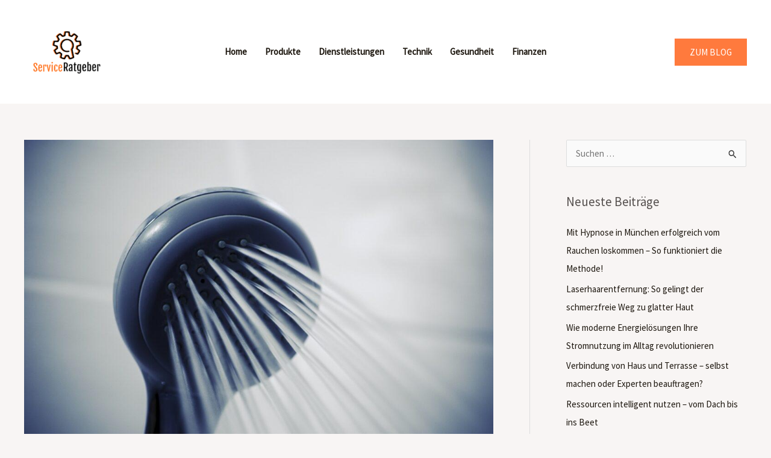

--- FILE ---
content_type: text/html; charset=UTF-8
request_url: https://service-ratgeber.com/so-wichtig-ist-koerperhygiene/
body_size: 11775
content:
<!DOCTYPE html>
<html lang="de">
<head>
<meta charset="UTF-8">
<meta name="viewport" content="width=device-width, initial-scale=1">
	<link rel="profile" href="https://gmpg.org/xfn/11"> 
	<meta name='robots' content='index, follow, max-image-preview:large, max-snippet:-1, max-video-preview:-1' />

	<!-- This site is optimized with the Yoast SEO plugin v26.6 - https://yoast.com/wordpress/plugins/seo/ -->
	<title>Swiss O Par Shampoo pflegt Haare besonders hochwertig</title>
	<meta name="description" content="Mit Swiss O Par Shampoo ist man in der Lage, die tägliche Haarpflege auf die nächste Ebene zu bringen und das Haar zu verwöhnen." />
	<link rel="canonical" href="https://service-ratgeber.com/so-wichtig-ist-koerperhygiene/" />
	<meta property="og:locale" content="de_DE" />
	<meta property="og:type" content="article" />
	<meta property="og:title" content="Swiss O Par Shampoo pflegt Haare besonders hochwertig" />
	<meta property="og:description" content="Mit Swiss O Par Shampoo ist man in der Lage, die tägliche Haarpflege auf die nächste Ebene zu bringen und das Haar zu verwöhnen." />
	<meta property="og:url" content="https://service-ratgeber.com/so-wichtig-ist-koerperhygiene/" />
	<meta property="og:site_name" content="Service Ratgeber" />
	<meta property="article:published_time" content="2023-03-02T07:46:05+00:00" />
	<meta property="article:modified_time" content="2023-03-02T07:46:21+00:00" />
	<meta property="og:image" content="https://service-ratgeber.com/wp-content/uploads/2023/03/shower-1027904_1280.jpg" />
	<meta property="og:image:width" content="1280" />
	<meta property="og:image:height" content="857" />
	<meta property="og:image:type" content="image/jpeg" />
	<meta name="author" content="Service Ratgeber" />
	<meta name="twitter:card" content="summary_large_image" />
	<meta name="twitter:label1" content="Verfasst von" />
	<meta name="twitter:data1" content="Service Ratgeber" />
	<meta name="twitter:label2" content="Geschätzte Lesezeit" />
	<meta name="twitter:data2" content="3 Minuten" />
	<script type="application/ld+json" class="yoast-schema-graph">{"@context":"https://schema.org","@graph":[{"@type":"Article","@id":"https://service-ratgeber.com/so-wichtig-ist-koerperhygiene/#article","isPartOf":{"@id":"https://service-ratgeber.com/so-wichtig-ist-koerperhygiene/"},"author":{"name":"Service Ratgeber","@id":"https://service-ratgeber.com/#/schema/person/26a62f1e1661e62ee3e9856e880c1a40"},"headline":"So wichtig ist Körperhygiene","datePublished":"2023-03-02T07:46:05+00:00","dateModified":"2023-03-02T07:46:21+00:00","mainEntityOfPage":{"@id":"https://service-ratgeber.com/so-wichtig-ist-koerperhygiene/"},"wordCount":404,"publisher":{"@id":"https://service-ratgeber.com/#organization"},"image":{"@id":"https://service-ratgeber.com/so-wichtig-ist-koerperhygiene/#primaryimage"},"thumbnailUrl":"https://service-ratgeber.com/wp-content/uploads/2023/03/shower-1027904_1280.jpg","articleSection":["Gesundheit"],"inLanguage":"de"},{"@type":"WebPage","@id":"https://service-ratgeber.com/so-wichtig-ist-koerperhygiene/","url":"https://service-ratgeber.com/so-wichtig-ist-koerperhygiene/","name":"Swiss O Par Shampoo pflegt Haare besonders hochwertig","isPartOf":{"@id":"https://service-ratgeber.com/#website"},"primaryImageOfPage":{"@id":"https://service-ratgeber.com/so-wichtig-ist-koerperhygiene/#primaryimage"},"image":{"@id":"https://service-ratgeber.com/so-wichtig-ist-koerperhygiene/#primaryimage"},"thumbnailUrl":"https://service-ratgeber.com/wp-content/uploads/2023/03/shower-1027904_1280.jpg","datePublished":"2023-03-02T07:46:05+00:00","dateModified":"2023-03-02T07:46:21+00:00","description":"Mit Swiss O Par Shampoo ist man in der Lage, die tägliche Haarpflege auf die nächste Ebene zu bringen und das Haar zu verwöhnen.","breadcrumb":{"@id":"https://service-ratgeber.com/so-wichtig-ist-koerperhygiene/#breadcrumb"},"inLanguage":"de","potentialAction":[{"@type":"ReadAction","target":["https://service-ratgeber.com/so-wichtig-ist-koerperhygiene/"]}]},{"@type":"ImageObject","inLanguage":"de","@id":"https://service-ratgeber.com/so-wichtig-ist-koerperhygiene/#primaryimage","url":"https://service-ratgeber.com/wp-content/uploads/2023/03/shower-1027904_1280.jpg","contentUrl":"https://service-ratgeber.com/wp-content/uploads/2023/03/shower-1027904_1280.jpg","width":1280,"height":857},{"@type":"BreadcrumbList","@id":"https://service-ratgeber.com/so-wichtig-ist-koerperhygiene/#breadcrumb","itemListElement":[{"@type":"ListItem","position":1,"name":"Startseite","item":"https://service-ratgeber.com/"},{"@type":"ListItem","position":2,"name":"So wichtig ist Körperhygiene"}]},{"@type":"WebSite","@id":"https://service-ratgeber.com/#website","url":"https://service-ratgeber.com/","name":"Service Ratgeber","description":"Auf unserem Portal findest Du hilfreiche Beiträge zu vielen verschiedenen interessanten Themen.","publisher":{"@id":"https://service-ratgeber.com/#organization"},"potentialAction":[{"@type":"SearchAction","target":{"@type":"EntryPoint","urlTemplate":"https://service-ratgeber.com/?s={search_term_string}"},"query-input":{"@type":"PropertyValueSpecification","valueRequired":true,"valueName":"search_term_string"}}],"inLanguage":"de"},{"@type":"Organization","@id":"https://service-ratgeber.com/#organization","name":"Service Ratgeber","url":"https://service-ratgeber.com/","logo":{"@type":"ImageObject","inLanguage":"de","@id":"https://service-ratgeber.com/#/schema/logo/image/","url":"https://service-ratgeber.com/wp-content/uploads/2022/11/Service-Ratgeber-Logo.png","contentUrl":"https://service-ratgeber.com/wp-content/uploads/2022/11/Service-Ratgeber-Logo.png","width":200,"height":200,"caption":"Service Ratgeber"},"image":{"@id":"https://service-ratgeber.com/#/schema/logo/image/"}},{"@type":"Person","@id":"https://service-ratgeber.com/#/schema/person/26a62f1e1661e62ee3e9856e880c1a40","name":"Service Ratgeber","image":{"@type":"ImageObject","inLanguage":"de","@id":"https://service-ratgeber.com/#/schema/person/image/","url":"https://secure.gravatar.com/avatar/8e1d7a0ee388e212c17306e266ac17a31961f671656739b328cc23be67aa156d?s=96&d=mm&r=g","contentUrl":"https://secure.gravatar.com/avatar/8e1d7a0ee388e212c17306e266ac17a31961f671656739b328cc23be67aa156d?s=96&d=mm&r=g","caption":"Service Ratgeber"},"sameAs":["https://service-ratgeber.com"]}]}</script>
	<!-- / Yoast SEO plugin. -->


<link rel='dns-prefetch' href='//fonts.googleapis.com' />
<link rel="alternate" type="application/rss+xml" title="Service Ratgeber &raquo; Feed" href="https://service-ratgeber.com/feed/" />
<link rel="alternate" title="oEmbed (JSON)" type="application/json+oembed" href="https://service-ratgeber.com/wp-json/oembed/1.0/embed?url=https%3A%2F%2Fservice-ratgeber.com%2Fso-wichtig-ist-koerperhygiene%2F" />
<link rel="alternate" title="oEmbed (XML)" type="text/xml+oembed" href="https://service-ratgeber.com/wp-json/oembed/1.0/embed?url=https%3A%2F%2Fservice-ratgeber.com%2Fso-wichtig-ist-koerperhygiene%2F&#038;format=xml" />
<style id='wp-img-auto-sizes-contain-inline-css'>
img:is([sizes=auto i],[sizes^="auto," i]){contain-intrinsic-size:3000px 1500px}
/*# sourceURL=wp-img-auto-sizes-contain-inline-css */
</style>
<style id='global-styles-inline-css'>
:root{--wp--preset--aspect-ratio--square: 1;--wp--preset--aspect-ratio--4-3: 4/3;--wp--preset--aspect-ratio--3-4: 3/4;--wp--preset--aspect-ratio--3-2: 3/2;--wp--preset--aspect-ratio--2-3: 2/3;--wp--preset--aspect-ratio--16-9: 16/9;--wp--preset--aspect-ratio--9-16: 9/16;--wp--preset--color--black: #000000;--wp--preset--color--cyan-bluish-gray: #abb8c3;--wp--preset--color--white: #ffffff;--wp--preset--color--pale-pink: #f78da7;--wp--preset--color--vivid-red: #cf2e2e;--wp--preset--color--luminous-vivid-orange: #ff6900;--wp--preset--color--luminous-vivid-amber: #fcb900;--wp--preset--color--light-green-cyan: #7bdcb5;--wp--preset--color--vivid-green-cyan: #00d084;--wp--preset--color--pale-cyan-blue: #8ed1fc;--wp--preset--color--vivid-cyan-blue: #0693e3;--wp--preset--color--vivid-purple: #9b51e0;--wp--preset--color--ast-global-color-0: var(--ast-global-color-0);--wp--preset--color--ast-global-color-1: var(--ast-global-color-1);--wp--preset--color--ast-global-color-2: var(--ast-global-color-2);--wp--preset--color--ast-global-color-3: var(--ast-global-color-3);--wp--preset--color--ast-global-color-4: var(--ast-global-color-4);--wp--preset--color--ast-global-color-5: var(--ast-global-color-5);--wp--preset--color--ast-global-color-6: var(--ast-global-color-6);--wp--preset--color--ast-global-color-7: var(--ast-global-color-7);--wp--preset--color--ast-global-color-8: var(--ast-global-color-8);--wp--preset--gradient--vivid-cyan-blue-to-vivid-purple: linear-gradient(135deg,rgb(6,147,227) 0%,rgb(155,81,224) 100%);--wp--preset--gradient--light-green-cyan-to-vivid-green-cyan: linear-gradient(135deg,rgb(122,220,180) 0%,rgb(0,208,130) 100%);--wp--preset--gradient--luminous-vivid-amber-to-luminous-vivid-orange: linear-gradient(135deg,rgb(252,185,0) 0%,rgb(255,105,0) 100%);--wp--preset--gradient--luminous-vivid-orange-to-vivid-red: linear-gradient(135deg,rgb(255,105,0) 0%,rgb(207,46,46) 100%);--wp--preset--gradient--very-light-gray-to-cyan-bluish-gray: linear-gradient(135deg,rgb(238,238,238) 0%,rgb(169,184,195) 100%);--wp--preset--gradient--cool-to-warm-spectrum: linear-gradient(135deg,rgb(74,234,220) 0%,rgb(151,120,209) 20%,rgb(207,42,186) 40%,rgb(238,44,130) 60%,rgb(251,105,98) 80%,rgb(254,248,76) 100%);--wp--preset--gradient--blush-light-purple: linear-gradient(135deg,rgb(255,206,236) 0%,rgb(152,150,240) 100%);--wp--preset--gradient--blush-bordeaux: linear-gradient(135deg,rgb(254,205,165) 0%,rgb(254,45,45) 50%,rgb(107,0,62) 100%);--wp--preset--gradient--luminous-dusk: linear-gradient(135deg,rgb(255,203,112) 0%,rgb(199,81,192) 50%,rgb(65,88,208) 100%);--wp--preset--gradient--pale-ocean: linear-gradient(135deg,rgb(255,245,203) 0%,rgb(182,227,212) 50%,rgb(51,167,181) 100%);--wp--preset--gradient--electric-grass: linear-gradient(135deg,rgb(202,248,128) 0%,rgb(113,206,126) 100%);--wp--preset--gradient--midnight: linear-gradient(135deg,rgb(2,3,129) 0%,rgb(40,116,252) 100%);--wp--preset--font-size--small: 13px;--wp--preset--font-size--medium: 20px;--wp--preset--font-size--large: 36px;--wp--preset--font-size--x-large: 42px;--wp--preset--spacing--20: 0.44rem;--wp--preset--spacing--30: 0.67rem;--wp--preset--spacing--40: 1rem;--wp--preset--spacing--50: 1.5rem;--wp--preset--spacing--60: 2.25rem;--wp--preset--spacing--70: 3.38rem;--wp--preset--spacing--80: 5.06rem;--wp--preset--shadow--natural: 6px 6px 9px rgba(0, 0, 0, 0.2);--wp--preset--shadow--deep: 12px 12px 50px rgba(0, 0, 0, 0.4);--wp--preset--shadow--sharp: 6px 6px 0px rgba(0, 0, 0, 0.2);--wp--preset--shadow--outlined: 6px 6px 0px -3px rgb(255, 255, 255), 6px 6px rgb(0, 0, 0);--wp--preset--shadow--crisp: 6px 6px 0px rgb(0, 0, 0);}:root { --wp--style--global--content-size: var(--wp--custom--ast-content-width-size);--wp--style--global--wide-size: var(--wp--custom--ast-wide-width-size); }:where(body) { margin: 0; }.wp-site-blocks > .alignleft { float: left; margin-right: 2em; }.wp-site-blocks > .alignright { float: right; margin-left: 2em; }.wp-site-blocks > .aligncenter { justify-content: center; margin-left: auto; margin-right: auto; }:where(.wp-site-blocks) > * { margin-block-start: 24px; margin-block-end: 0; }:where(.wp-site-blocks) > :first-child { margin-block-start: 0; }:where(.wp-site-blocks) > :last-child { margin-block-end: 0; }:root { --wp--style--block-gap: 24px; }:root :where(.is-layout-flow) > :first-child{margin-block-start: 0;}:root :where(.is-layout-flow) > :last-child{margin-block-end: 0;}:root :where(.is-layout-flow) > *{margin-block-start: 24px;margin-block-end: 0;}:root :where(.is-layout-constrained) > :first-child{margin-block-start: 0;}:root :where(.is-layout-constrained) > :last-child{margin-block-end: 0;}:root :where(.is-layout-constrained) > *{margin-block-start: 24px;margin-block-end: 0;}:root :where(.is-layout-flex){gap: 24px;}:root :where(.is-layout-grid){gap: 24px;}.is-layout-flow > .alignleft{float: left;margin-inline-start: 0;margin-inline-end: 2em;}.is-layout-flow > .alignright{float: right;margin-inline-start: 2em;margin-inline-end: 0;}.is-layout-flow > .aligncenter{margin-left: auto !important;margin-right: auto !important;}.is-layout-constrained > .alignleft{float: left;margin-inline-start: 0;margin-inline-end: 2em;}.is-layout-constrained > .alignright{float: right;margin-inline-start: 2em;margin-inline-end: 0;}.is-layout-constrained > .aligncenter{margin-left: auto !important;margin-right: auto !important;}.is-layout-constrained > :where(:not(.alignleft):not(.alignright):not(.alignfull)){max-width: var(--wp--style--global--content-size);margin-left: auto !important;margin-right: auto !important;}.is-layout-constrained > .alignwide{max-width: var(--wp--style--global--wide-size);}body .is-layout-flex{display: flex;}.is-layout-flex{flex-wrap: wrap;align-items: center;}.is-layout-flex > :is(*, div){margin: 0;}body .is-layout-grid{display: grid;}.is-layout-grid > :is(*, div){margin: 0;}body{padding-top: 0px;padding-right: 0px;padding-bottom: 0px;padding-left: 0px;}a:where(:not(.wp-element-button)){text-decoration: none;}:root :where(.wp-element-button, .wp-block-button__link){background-color: #32373c;border-width: 0;color: #fff;font-family: inherit;font-size: inherit;font-style: inherit;font-weight: inherit;letter-spacing: inherit;line-height: inherit;padding-top: calc(0.667em + 2px);padding-right: calc(1.333em + 2px);padding-bottom: calc(0.667em + 2px);padding-left: calc(1.333em + 2px);text-decoration: none;text-transform: inherit;}.has-black-color{color: var(--wp--preset--color--black) !important;}.has-cyan-bluish-gray-color{color: var(--wp--preset--color--cyan-bluish-gray) !important;}.has-white-color{color: var(--wp--preset--color--white) !important;}.has-pale-pink-color{color: var(--wp--preset--color--pale-pink) !important;}.has-vivid-red-color{color: var(--wp--preset--color--vivid-red) !important;}.has-luminous-vivid-orange-color{color: var(--wp--preset--color--luminous-vivid-orange) !important;}.has-luminous-vivid-amber-color{color: var(--wp--preset--color--luminous-vivid-amber) !important;}.has-light-green-cyan-color{color: var(--wp--preset--color--light-green-cyan) !important;}.has-vivid-green-cyan-color{color: var(--wp--preset--color--vivid-green-cyan) !important;}.has-pale-cyan-blue-color{color: var(--wp--preset--color--pale-cyan-blue) !important;}.has-vivid-cyan-blue-color{color: var(--wp--preset--color--vivid-cyan-blue) !important;}.has-vivid-purple-color{color: var(--wp--preset--color--vivid-purple) !important;}.has-ast-global-color-0-color{color: var(--wp--preset--color--ast-global-color-0) !important;}.has-ast-global-color-1-color{color: var(--wp--preset--color--ast-global-color-1) !important;}.has-ast-global-color-2-color{color: var(--wp--preset--color--ast-global-color-2) !important;}.has-ast-global-color-3-color{color: var(--wp--preset--color--ast-global-color-3) !important;}.has-ast-global-color-4-color{color: var(--wp--preset--color--ast-global-color-4) !important;}.has-ast-global-color-5-color{color: var(--wp--preset--color--ast-global-color-5) !important;}.has-ast-global-color-6-color{color: var(--wp--preset--color--ast-global-color-6) !important;}.has-ast-global-color-7-color{color: var(--wp--preset--color--ast-global-color-7) !important;}.has-ast-global-color-8-color{color: var(--wp--preset--color--ast-global-color-8) !important;}.has-black-background-color{background-color: var(--wp--preset--color--black) !important;}.has-cyan-bluish-gray-background-color{background-color: var(--wp--preset--color--cyan-bluish-gray) !important;}.has-white-background-color{background-color: var(--wp--preset--color--white) !important;}.has-pale-pink-background-color{background-color: var(--wp--preset--color--pale-pink) !important;}.has-vivid-red-background-color{background-color: var(--wp--preset--color--vivid-red) !important;}.has-luminous-vivid-orange-background-color{background-color: var(--wp--preset--color--luminous-vivid-orange) !important;}.has-luminous-vivid-amber-background-color{background-color: var(--wp--preset--color--luminous-vivid-amber) !important;}.has-light-green-cyan-background-color{background-color: var(--wp--preset--color--light-green-cyan) !important;}.has-vivid-green-cyan-background-color{background-color: var(--wp--preset--color--vivid-green-cyan) !important;}.has-pale-cyan-blue-background-color{background-color: var(--wp--preset--color--pale-cyan-blue) !important;}.has-vivid-cyan-blue-background-color{background-color: var(--wp--preset--color--vivid-cyan-blue) !important;}.has-vivid-purple-background-color{background-color: var(--wp--preset--color--vivid-purple) !important;}.has-ast-global-color-0-background-color{background-color: var(--wp--preset--color--ast-global-color-0) !important;}.has-ast-global-color-1-background-color{background-color: var(--wp--preset--color--ast-global-color-1) !important;}.has-ast-global-color-2-background-color{background-color: var(--wp--preset--color--ast-global-color-2) !important;}.has-ast-global-color-3-background-color{background-color: var(--wp--preset--color--ast-global-color-3) !important;}.has-ast-global-color-4-background-color{background-color: var(--wp--preset--color--ast-global-color-4) !important;}.has-ast-global-color-5-background-color{background-color: var(--wp--preset--color--ast-global-color-5) !important;}.has-ast-global-color-6-background-color{background-color: var(--wp--preset--color--ast-global-color-6) !important;}.has-ast-global-color-7-background-color{background-color: var(--wp--preset--color--ast-global-color-7) !important;}.has-ast-global-color-8-background-color{background-color: var(--wp--preset--color--ast-global-color-8) !important;}.has-black-border-color{border-color: var(--wp--preset--color--black) !important;}.has-cyan-bluish-gray-border-color{border-color: var(--wp--preset--color--cyan-bluish-gray) !important;}.has-white-border-color{border-color: var(--wp--preset--color--white) !important;}.has-pale-pink-border-color{border-color: var(--wp--preset--color--pale-pink) !important;}.has-vivid-red-border-color{border-color: var(--wp--preset--color--vivid-red) !important;}.has-luminous-vivid-orange-border-color{border-color: var(--wp--preset--color--luminous-vivid-orange) !important;}.has-luminous-vivid-amber-border-color{border-color: var(--wp--preset--color--luminous-vivid-amber) !important;}.has-light-green-cyan-border-color{border-color: var(--wp--preset--color--light-green-cyan) !important;}.has-vivid-green-cyan-border-color{border-color: var(--wp--preset--color--vivid-green-cyan) !important;}.has-pale-cyan-blue-border-color{border-color: var(--wp--preset--color--pale-cyan-blue) !important;}.has-vivid-cyan-blue-border-color{border-color: var(--wp--preset--color--vivid-cyan-blue) !important;}.has-vivid-purple-border-color{border-color: var(--wp--preset--color--vivid-purple) !important;}.has-ast-global-color-0-border-color{border-color: var(--wp--preset--color--ast-global-color-0) !important;}.has-ast-global-color-1-border-color{border-color: var(--wp--preset--color--ast-global-color-1) !important;}.has-ast-global-color-2-border-color{border-color: var(--wp--preset--color--ast-global-color-2) !important;}.has-ast-global-color-3-border-color{border-color: var(--wp--preset--color--ast-global-color-3) !important;}.has-ast-global-color-4-border-color{border-color: var(--wp--preset--color--ast-global-color-4) !important;}.has-ast-global-color-5-border-color{border-color: var(--wp--preset--color--ast-global-color-5) !important;}.has-ast-global-color-6-border-color{border-color: var(--wp--preset--color--ast-global-color-6) !important;}.has-ast-global-color-7-border-color{border-color: var(--wp--preset--color--ast-global-color-7) !important;}.has-ast-global-color-8-border-color{border-color: var(--wp--preset--color--ast-global-color-8) !important;}.has-vivid-cyan-blue-to-vivid-purple-gradient-background{background: var(--wp--preset--gradient--vivid-cyan-blue-to-vivid-purple) !important;}.has-light-green-cyan-to-vivid-green-cyan-gradient-background{background: var(--wp--preset--gradient--light-green-cyan-to-vivid-green-cyan) !important;}.has-luminous-vivid-amber-to-luminous-vivid-orange-gradient-background{background: var(--wp--preset--gradient--luminous-vivid-amber-to-luminous-vivid-orange) !important;}.has-luminous-vivid-orange-to-vivid-red-gradient-background{background: var(--wp--preset--gradient--luminous-vivid-orange-to-vivid-red) !important;}.has-very-light-gray-to-cyan-bluish-gray-gradient-background{background: var(--wp--preset--gradient--very-light-gray-to-cyan-bluish-gray) !important;}.has-cool-to-warm-spectrum-gradient-background{background: var(--wp--preset--gradient--cool-to-warm-spectrum) !important;}.has-blush-light-purple-gradient-background{background: var(--wp--preset--gradient--blush-light-purple) !important;}.has-blush-bordeaux-gradient-background{background: var(--wp--preset--gradient--blush-bordeaux) !important;}.has-luminous-dusk-gradient-background{background: var(--wp--preset--gradient--luminous-dusk) !important;}.has-pale-ocean-gradient-background{background: var(--wp--preset--gradient--pale-ocean) !important;}.has-electric-grass-gradient-background{background: var(--wp--preset--gradient--electric-grass) !important;}.has-midnight-gradient-background{background: var(--wp--preset--gradient--midnight) !important;}.has-small-font-size{font-size: var(--wp--preset--font-size--small) !important;}.has-medium-font-size{font-size: var(--wp--preset--font-size--medium) !important;}.has-large-font-size{font-size: var(--wp--preset--font-size--large) !important;}.has-x-large-font-size{font-size: var(--wp--preset--font-size--x-large) !important;}
:root :where(.wp-block-pullquote){font-size: 1.5em;line-height: 1.6;}
/*# sourceURL=global-styles-inline-css */
</style>
<link rel='stylesheet' id='wpo_min-header-0-css' href='https://service-ratgeber.com/wp-content/cache/wpo-minify/1767624803/assets/wpo-minify-header-1c713055.min.css' media='all' />
<script src="https://service-ratgeber.com/wp-content/cache/wpo-minify/1767624803/assets/wpo-minify-header-8de20908.min.js" id="wpo_min-header-0-js"></script>
<link rel="https://api.w.org/" href="https://service-ratgeber.com/wp-json/" /><link rel="alternate" title="JSON" type="application/json" href="https://service-ratgeber.com/wp-json/wp/v2/posts/1068" /><link rel="EditURI" type="application/rsd+xml" title="RSD" href="https://service-ratgeber.com/xmlrpc.php?rsd" />
<meta name="generator" content="WordPress 6.9" />
<link rel='shortlink' href='https://service-ratgeber.com/?p=1068' />
<meta name="generator" content="Elementor 3.34.0; features: additional_custom_breakpoints; settings: css_print_method-external, google_font-enabled, font_display-auto">
			<style>
				.e-con.e-parent:nth-of-type(n+4):not(.e-lazyloaded):not(.e-no-lazyload),
				.e-con.e-parent:nth-of-type(n+4):not(.e-lazyloaded):not(.e-no-lazyload) * {
					background-image: none !important;
				}
				@media screen and (max-height: 1024px) {
					.e-con.e-parent:nth-of-type(n+3):not(.e-lazyloaded):not(.e-no-lazyload),
					.e-con.e-parent:nth-of-type(n+3):not(.e-lazyloaded):not(.e-no-lazyload) * {
						background-image: none !important;
					}
				}
				@media screen and (max-height: 640px) {
					.e-con.e-parent:nth-of-type(n+2):not(.e-lazyloaded):not(.e-no-lazyload),
					.e-con.e-parent:nth-of-type(n+2):not(.e-lazyloaded):not(.e-no-lazyload) * {
						background-image: none !important;
					}
				}
			</style>
			<link rel="icon" href="https://service-ratgeber.com/wp-content/uploads/2022/11/cropped-Service-Ratgeber-Logo-32x32.png" sizes="32x32" />
<link rel="icon" href="https://service-ratgeber.com/wp-content/uploads/2022/11/cropped-Service-Ratgeber-Logo-192x192.png" sizes="192x192" />
<link rel="apple-touch-icon" href="https://service-ratgeber.com/wp-content/uploads/2022/11/cropped-Service-Ratgeber-Logo-180x180.png" />
<meta name="msapplication-TileImage" content="https://service-ratgeber.com/wp-content/uploads/2022/11/cropped-Service-Ratgeber-Logo-270x270.png" />
</head>

<body itemtype='https://schema.org/Blog' itemscope='itemscope' class="wp-singular post-template-default single single-post postid-1068 single-format-standard wp-custom-logo wp-embed-responsive wp-theme-astra ast-desktop ast-plain-container ast-right-sidebar astra-4.11.18 ast-blog-single-style-1 ast-single-post ast-inherit-site-logo-transparent ast-hfb-header ast-normal-title-enabled elementor-default elementor-kit-292">

<a
	class="skip-link screen-reader-text"
	href="#content">
		Zum Inhalt springen</a>

<div
class="hfeed site" id="page">
			<header
		class="site-header header-main-layout-1 ast-primary-menu-enabled ast-hide-custom-menu-mobile ast-builder-menu-toggle-icon ast-mobile-header-inline" id="masthead" itemtype="https://schema.org/WPHeader" itemscope="itemscope" itemid="#masthead"		>
			<div id="ast-desktop-header" data-toggle-type="dropdown">
		<div class="ast-main-header-wrap main-header-bar-wrap ">
		<div class="ast-primary-header-bar ast-primary-header main-header-bar site-header-focus-item" data-section="section-primary-header-builder">
						<div class="site-primary-header-wrap ast-builder-grid-row-container site-header-focus-item ast-container" data-section="section-primary-header-builder">
				<div class="ast-builder-grid-row ast-builder-grid-row-has-sides ast-grid-center-col-layout">
											<div class="site-header-primary-section-left site-header-section ast-flex site-header-section-left">
									<div class="ast-builder-layout-element ast-flex site-header-focus-item" data-section="title_tagline">
							<div
				class="site-branding ast-site-identity" itemtype="https://schema.org/Organization" itemscope="itemscope"				>
					<span class="site-logo-img"><a href="https://service-ratgeber.com/" class="custom-logo-link" rel="home"><img width="142" height="142" src="https://service-ratgeber.com/wp-content/uploads/2022/11/Service-Ratgeber-Logo-142x142.png" class="custom-logo" alt="Service Ratgeber Logo" decoding="async" srcset="https://service-ratgeber.com/wp-content/uploads/2022/11/Service-Ratgeber-Logo-142x142.png 142w, https://service-ratgeber.com/wp-content/uploads/2022/11/Service-Ratgeber-Logo-150x150.png 150w, https://service-ratgeber.com/wp-content/uploads/2022/11/Service-Ratgeber-Logo-120x120.png 120w, https://service-ratgeber.com/wp-content/uploads/2022/11/Service-Ratgeber-Logo.png 200w" sizes="(max-width: 142px) 100vw, 142px" /></a></span>				</div>
			<!-- .site-branding -->
					</div>
												<div class="site-header-primary-section-left-center site-header-section ast-flex ast-grid-left-center-section">
																			</div>
															</div>
																		<div class="site-header-primary-section-center site-header-section ast-flex ast-grid-section-center">
										<div class="ast-builder-menu-1 ast-builder-menu ast-flex ast-builder-menu-1-focus-item ast-builder-layout-element site-header-focus-item" data-section="section-hb-menu-1">
			<div class="ast-main-header-bar-alignment"><div class="main-header-bar-navigation"><nav class="site-navigation ast-flex-grow-1 navigation-accessibility site-header-focus-item" id="primary-site-navigation-desktop" aria-label="Primäre Website-Navigation" itemtype="https://schema.org/SiteNavigationElement" itemscope="itemscope"><div class="main-navigation ast-inline-flex"><ul id="ast-hf-menu-1" class="main-header-menu ast-menu-shadow ast-nav-menu ast-flex  submenu-with-border stack-on-mobile"><li id="menu-item-904" class="menu-item menu-item-type-post_type menu-item-object-page menu-item-home menu-item-904"><a href="https://service-ratgeber.com/" class="menu-link">Home</a></li>
<li id="menu-item-909" class="menu-item menu-item-type-taxonomy menu-item-object-category menu-item-909"><a href="https://service-ratgeber.com/kategorie/produkte/" class="menu-link">Produkte</a></li>
<li id="menu-item-906" class="menu-item menu-item-type-taxonomy menu-item-object-category menu-item-906"><a href="https://service-ratgeber.com/kategorie/dienstleistungen/" class="menu-link">Dienstleistungen</a></li>
<li id="menu-item-910" class="menu-item menu-item-type-taxonomy menu-item-object-category menu-item-910"><a href="https://service-ratgeber.com/kategorie/technik/" class="menu-link">Technik</a></li>
<li id="menu-item-908" class="menu-item menu-item-type-taxonomy menu-item-object-category current-post-ancestor current-menu-parent current-post-parent menu-item-908"><a href="https://service-ratgeber.com/kategorie/gesundheit/" class="menu-link">Gesundheit</a></li>
<li id="menu-item-907" class="menu-item menu-item-type-taxonomy menu-item-object-category menu-item-907"><a href="https://service-ratgeber.com/kategorie/finanzen/" class="menu-link">Finanzen</a></li>
</ul></div></nav></div></div>		</div>
									</div>
																			<div class="site-header-primary-section-right site-header-section ast-flex ast-grid-right-section">
																	<div class="site-header-primary-section-right-center site-header-section ast-flex ast-grid-right-center-section">
																			</div>
											<div class="ast-builder-layout-element ast-flex site-header-focus-item ast-header-button-1" data-section="section-hb-button-1">
			<div class="ast-builder-button-wrap ast-builder-button-size-"><a class="ast-custom-button-link" href="https://service-ratgeber.com/kategorie/blog/" target="_self"  role="button" aria-label="Zum Blog" >
				<div class="ast-custom-button">Zum Blog</div>
			</a><a class="menu-link" href="https://service-ratgeber.com/kategorie/blog/" target="_self" >Zum Blog</a></div>		</div>
									</div>
												</div>
					</div>
								</div>
			</div>
	</div> <!-- Main Header Bar Wrap -->
<div id="ast-mobile-header" class="ast-mobile-header-wrap " data-type="dropdown">
		<div class="ast-main-header-wrap main-header-bar-wrap" >
		<div class="ast-primary-header-bar ast-primary-header main-header-bar site-primary-header-wrap site-header-focus-item ast-builder-grid-row-layout-default ast-builder-grid-row-tablet-layout-default ast-builder-grid-row-mobile-layout-default" data-section="section-primary-header-builder">
									<div class="ast-builder-grid-row ast-builder-grid-row-has-sides ast-builder-grid-row-no-center">
													<div class="site-header-primary-section-left site-header-section ast-flex site-header-section-left">
										<div class="ast-builder-layout-element ast-flex site-header-focus-item" data-section="title_tagline">
							<div
				class="site-branding ast-site-identity" itemtype="https://schema.org/Organization" itemscope="itemscope"				>
					<span class="site-logo-img"><a href="https://service-ratgeber.com/" class="custom-logo-link" rel="home"><img width="142" height="142" src="https://service-ratgeber.com/wp-content/uploads/2022/11/Service-Ratgeber-Logo-142x142.png" class="custom-logo" alt="Service Ratgeber Logo" decoding="async" srcset="https://service-ratgeber.com/wp-content/uploads/2022/11/Service-Ratgeber-Logo-142x142.png 142w, https://service-ratgeber.com/wp-content/uploads/2022/11/Service-Ratgeber-Logo-150x150.png 150w, https://service-ratgeber.com/wp-content/uploads/2022/11/Service-Ratgeber-Logo-120x120.png 120w, https://service-ratgeber.com/wp-content/uploads/2022/11/Service-Ratgeber-Logo.png 200w" sizes="(max-width: 142px) 100vw, 142px" /></a></span>				</div>
			<!-- .site-branding -->
					</div>
									</div>
																									<div class="site-header-primary-section-right site-header-section ast-flex ast-grid-right-section">
										<div class="ast-builder-layout-element ast-flex site-header-focus-item" data-section="section-header-mobile-trigger">
						<div class="ast-button-wrap">
				<button type="button" class="menu-toggle main-header-menu-toggle ast-mobile-menu-trigger-minimal"   aria-expanded="false" aria-label="Main menu toggle">
					<span class="mobile-menu-toggle-icon">
						<span aria-hidden="true" class="ahfb-svg-iconset ast-inline-flex svg-baseline"><svg class='ast-mobile-svg ast-menu2-svg' fill='currentColor' version='1.1' xmlns='http://www.w3.org/2000/svg' width='24' height='28' viewBox='0 0 24 28'><path d='M24 21v2c0 0.547-0.453 1-1 1h-22c-0.547 0-1-0.453-1-1v-2c0-0.547 0.453-1 1-1h22c0.547 0 1 0.453 1 1zM24 13v2c0 0.547-0.453 1-1 1h-22c-0.547 0-1-0.453-1-1v-2c0-0.547 0.453-1 1-1h22c0.547 0 1 0.453 1 1zM24 5v2c0 0.547-0.453 1-1 1h-22c-0.547 0-1-0.453-1-1v-2c0-0.547 0.453-1 1-1h22c0.547 0 1 0.453 1 1z'></path></svg></span><span aria-hidden="true" class="ahfb-svg-iconset ast-inline-flex svg-baseline"><svg class='ast-mobile-svg ast-close-svg' fill='currentColor' version='1.1' xmlns='http://www.w3.org/2000/svg' width='24' height='24' viewBox='0 0 24 24'><path d='M5.293 6.707l5.293 5.293-5.293 5.293c-0.391 0.391-0.391 1.024 0 1.414s1.024 0.391 1.414 0l5.293-5.293 5.293 5.293c0.391 0.391 1.024 0.391 1.414 0s0.391-1.024 0-1.414l-5.293-5.293 5.293-5.293c0.391-0.391 0.391-1.024 0-1.414s-1.024-0.391-1.414 0l-5.293 5.293-5.293-5.293c-0.391-0.391-1.024-0.391-1.414 0s-0.391 1.024 0 1.414z'></path></svg></span>					</span>
									</button>
			</div>
					</div>
									</div>
											</div>
						</div>
	</div>
				<div class="ast-mobile-header-content content-align-flex-start ">
						<div class="ast-builder-menu-mobile ast-builder-menu ast-builder-menu-mobile-focus-item ast-builder-layout-element site-header-focus-item" data-section="section-header-mobile-menu">
			<div class="ast-main-header-bar-alignment"><div class="main-header-bar-navigation"><nav class="site-navigation ast-flex-grow-1 navigation-accessibility site-header-focus-item" id="ast-mobile-site-navigation" aria-label="Website-Navigation: Main menu" itemtype="https://schema.org/SiteNavigationElement" itemscope="itemscope"><div class="main-navigation"><ul id="ast-hf-mobile-menu" class="main-header-menu ast-nav-menu ast-flex  submenu-with-border astra-menu-animation-fade  stack-on-mobile"><li class="menu-item menu-item-type-post_type menu-item-object-page menu-item-home menu-item-904"><a href="https://service-ratgeber.com/" class="menu-link">Home</a></li>
<li class="menu-item menu-item-type-taxonomy menu-item-object-category menu-item-909"><a href="https://service-ratgeber.com/kategorie/produkte/" class="menu-link">Produkte</a></li>
<li class="menu-item menu-item-type-taxonomy menu-item-object-category menu-item-906"><a href="https://service-ratgeber.com/kategorie/dienstleistungen/" class="menu-link">Dienstleistungen</a></li>
<li class="menu-item menu-item-type-taxonomy menu-item-object-category menu-item-910"><a href="https://service-ratgeber.com/kategorie/technik/" class="menu-link">Technik</a></li>
<li class="menu-item menu-item-type-taxonomy menu-item-object-category current-post-ancestor current-menu-parent current-post-parent menu-item-908"><a href="https://service-ratgeber.com/kategorie/gesundheit/" class="menu-link">Gesundheit</a></li>
<li class="menu-item menu-item-type-taxonomy menu-item-object-category menu-item-907"><a href="https://service-ratgeber.com/kategorie/finanzen/" class="menu-link">Finanzen</a></li>
</ul></div></nav></div></div>		</div>
					</div>
			</div>
		</header><!-- #masthead -->
			<div id="content" class="site-content">
		<div class="ast-container">
		

	<div id="primary" class="content-area primary">

		
					<main id="main" class="site-main">
				

<article
class="post-1068 post type-post status-publish format-standard has-post-thumbnail hentry category-gesundheit ast-article-single" id="post-1068" itemtype="https://schema.org/CreativeWork" itemscope="itemscope">

	
	
<div class="ast-post-format- single-layout-1">

	
	
		<header class="entry-header ">

			
			<div class="post-thumb-img-content post-thumb"><img fetchpriority="high" width="1024" height="686" src="https://service-ratgeber.com/wp-content/uploads/2023/03/shower-1027904_1280-1024x686.jpg" class="attachment-large size-large wp-post-image" alt="" itemprop="image" decoding="async" srcset="https://service-ratgeber.com/wp-content/uploads/2023/03/shower-1027904_1280-1024x686.jpg 1024w, https://service-ratgeber.com/wp-content/uploads/2023/03/shower-1027904_1280-300x201.jpg 300w, https://service-ratgeber.com/wp-content/uploads/2023/03/shower-1027904_1280-768x514.jpg 768w, https://service-ratgeber.com/wp-content/uploads/2023/03/shower-1027904_1280.jpg 1280w" sizes="(max-width: 1024px) 100vw, 1024px" /></div><h1 class="entry-title" itemprop="headline">So wichtig ist Körperhygiene</h1><div class="entry-meta"> / <span class="ast-terms-link"><a href="https://service-ratgeber.com/kategorie/gesundheit/" class="">Gesundheit</a></span> / Von <span class="posted-by vcard author" itemtype="https://schema.org/Person" itemscope="itemscope" itemprop="author">			<a title="Alle Beiträge von Service Ratgeber ansehen"
				href="https://service-ratgeber.com/author/serrat/" rel="author"
				class="url fn n" itemprop="url"				>
				<span
				class="author-name" itemprop="name"				>
				Service Ratgeber			</span>
			</a>
		</span>

		</div>
			
		</header><!-- .entry-header -->

	
	
	<div class="entry-content clear"
	itemprop="text"	>

		
		<p><strong>Der menschliche Körper ist ein Wunderwerk der Evolution. Verschiedene Aspekte wie der aufrechte Gang, die Entwicklung eines Daumens oder die Anpassung anderer körperlicher Faktoren an die jeweilige Region der Welt waren wichtige Schritte, um die Erfolgsgeschichte des Menschen voranzubringen. Heute muss unser Körper viele Dinge mitmachen, für die er eigentlich nicht geeignet ist. Lange Sitzphasen sind für unseren Körperaufbau eigentlich pures Gift und auch das Heben von schweren Gegenständen entspricht nicht unbedingt unserer Natur. Daher ist es angebracht, dem Körper ab und zu eine Erholung zu gönnen und auf gute Hygienemaßnahmen zu setzen.</strong></p>
<h2>Während der Corona Pandemie wurde Händewaschen wieder wichtiger</h2>
<p>Als die Corona Pandemie vor einigen Jahren begann, war das Thema Alltagshygiene plötzlich enorm wichtig und viele Menschen mussten sich umstellen, denn das Händewaschen war in der Tat nicht mehr im Dasein so mancher Personen verankert. Doch nun wurde es quasi zur Pflicht, wenn man sich und andere schützen wollte. Dadurch musste eine Gesellschaft das Händewaschen vom Grundgedanken her neu erlernen und das war ungewohnt. Auch das Wegdrehen beim Husten oder ein Abstand zu den Mitmenschen waren neue Verhaltensformen, die dem Gewohnheitstier Mensch erst einmal fremd waren. Bei all den negativen und schrecklichen Faktoren, welche die Pandemie mit sich brachte, sorgte sie aber auch dafür, dass bei zahlreichen Leuten das Bewusstsein für Hygienemaßnahmen neu geweckt wurde.</p>
<h2>Eine gesunde Haarpflege anstreben</h2>
<p>Bei der Körperhygiene ist der Aspekt Haarpflege ein sehr wichtiger Punkt. Mit einem qualitativen <a href="https://www.selective-shop.de/de/swiss-o-par/haarpflege/" target="_blank" rel="noopener">Swiss O Par Shampoo</a> ist man in der Lage, das Haar in einen Top-Zustand zu bringen und es mit den notwendigen Grundbausteinen zu versorgen, sodass es eine gleichbleibende Hochwertigkeit erfährt und einfach spitze aussieht.</p>
<h2>Den Körper von Zeit zu Zeit etwas verwöhnen</h2>
<p>Ein Besuch beim Friseur, eine gelegentliche Massage oder doch eine Maniküre? Es gibt tatsächlich viele Maßnahmen, welche man sich ab und an gönnen kann, um den Körper zu verwöhnen. Er leistet so viel für uns und wir geben ihm vergleichsweise zu wenig zurück. Eine gute Revanche besteht zudem darin, regelmäßig Sport zu treiben, Zeit an der frischen Luft zu verbringen oder die Ernährung gesund bzw. ausgewogen zu gestalten. All diese Aspekte können einen Segen für den Körper darstellen und mit einer guten Körperhygiene kombiniert werden.</p>
<div class='yarpp yarpp-related yarpp-related-website yarpp-template-thumbnails'>
<!-- YARPP Thumbnails -->
<h3>Ähnliche Beiträge:</h3>
<div class="yarpp-thumbnails-horizontal">
<a class='yarpp-thumbnail' rel='norewrite' href='https://service-ratgeber.com/naturprodukte-fuer-den-koerper/' title='Naturprodukte für den Körper'>
<img width="150" height="150" src="https://service-ratgeber.com/wp-content/uploads/2022/11/AdobeStock_2459495713-150x150.jpeg" class="attachment-thumbnail size-thumbnail wp-post-image" alt="Zeolith" data-pin-nopin="true" srcset="https://service-ratgeber.com/wp-content/uploads/2022/11/AdobeStock_2459495713-150x150.jpeg 150w, https://service-ratgeber.com/wp-content/uploads/2022/11/AdobeStock_2459495713-120x120.jpeg 120w" sizes="(max-width: 150px) 100vw, 150px" /><span class="yarpp-thumbnail-title">Naturprodukte für den Körper</span></a>
</div>
</div>

		
		
			</div><!-- .entry-content .clear -->
</div>

	
</article><!-- #post-## -->

<nav class="navigation post-navigation" aria-label="Beiträge">
				<div class="nav-links"><div class="nav-previous"><a title="Differenzdrucktransmitter - Wo sie eingesetzt werden und warum sie hilfreich sind" href="https://service-ratgeber.com/differenzdrucktransmitter-wo-sie-eingesetzt-werden-und-warum-sie-hilfreich-sind/" rel="prev"><span class="ast-left-arrow" aria-hidden="true">&larr;</span> Vorheriger Beitrag</a></div><div class="nav-next"><a title="SideBoard Deko Tipps und Tricks für mehr Stauraum" href="https://service-ratgeber.com/sideboard-deko-tipps-und-tricks-fuer-mehr-stauraum/" rel="next">Nächster Beitrag <span class="ast-right-arrow" aria-hidden="true">&rarr;</span></a></div></div>
		</nav>			</main><!-- #main -->
			
		
	</div><!-- #primary -->


	<div class="widget-area secondary" id="secondary" itemtype="https://schema.org/WPSideBar" itemscope="itemscope">
	<div class="sidebar-main" >
		
		<aside id="search-1" class="widget widget_search"><form role="search" method="get" class="search-form" action="https://service-ratgeber.com/">
	<label for="search-field">
		<span class="screen-reader-text">Suchen nach:</span>
		<input type="search" id="search-field-sticky" class="search-field"   placeholder="Suchen …" value="" name="s" tabindex="-1">
					<button class="search-submit ast-search-submit" aria-label="Suche übermitteln">
				<span hidden>Suchen</span>
				<i><span class="ast-icon icon-search"><svg xmlns="http://www.w3.org/2000/svg" xmlns:xlink="http://www.w3.org/1999/xlink" version="1.1" x="0px" y="0px" viewBox="-893 477 142 142" enable-background="new -888 480 142 142" xml:space="preserve">
						  <path d="M-787.4,568.7h-6.3l-2.4-2.4c7.9-8.7,12.6-20.5,12.6-33.1c0-28.4-22.9-51.3-51.3-51.3  c-28.4,0-51.3,22.9-51.3,51.3c0,28.4,22.9,51.3,51.3,51.3c12.6,0,24.4-4.7,33.1-12.6l2.4,2.4v6.3l39.4,39.4l11.8-11.8L-787.4,568.7  L-787.4,568.7z M-834.7,568.7c-19.7,0-35.5-15.8-35.5-35.5c0-19.7,15.8-35.5,35.5-35.5c19.7,0,35.5,15.8,35.5,35.5  C-799.3,553-815,568.7-834.7,568.7L-834.7,568.7z" />
						  </svg></span></i>
			</button>
			</label>
			<input type="submit" class="search-submit" value="Suchen">
	</form>
</aside>
		<aside id="recent-posts-1" class="widget widget_recent_entries">
		<h2 class="widget-title">Neueste Beiträge</h2><nav aria-label="Neueste Beiträge">
		<ul>
											<li>
					<a href="https://service-ratgeber.com/mit-hypnose-in-muenchen-erfolgreich-vom-rauchen-loskommen-so-funktioniert-die-methode/">Mit Hypnose in München erfolgreich vom Rauchen loskommen – So funktioniert die Methode!</a>
									</li>
											<li>
					<a href="https://service-ratgeber.com/laserhaarentfernung-so-gelingt-der-schmerzfreie-weg-zu-glatter-haut/">Laserhaarentfernung: So gelingt der schmerzfreie Weg zu glatter Haut</a>
									</li>
											<li>
					<a href="https://service-ratgeber.com/wie-moderne-energieloesungen-ihre-stromnutzung-im-alltag-revolutionieren/">Wie moderne Energielösungen Ihre Stromnutzung im Alltag revolutionieren</a>
									</li>
											<li>
					<a href="https://service-ratgeber.com/verbindung-von-haus-und-terrasse-selbst-machen-oder-experten-beauftragen/">Verbindung von Haus und Terrasse &#8211; selbst machen oder Experten beauftragen?</a>
									</li>
											<li>
					<a href="https://service-ratgeber.com/ressourcen-intelligent-nutzen-vom-dach-bis-ins-beet/">Ressourcen intelligent nutzen – vom Dach bis ins Beet</a>
									</li>
					</ul>

		</nav></aside><aside id="categories-1" class="widget widget_categories"><h2 class="widget-title">Kategorien</h2><nav aria-label="Kategorien">
			<ul>
					<li class="cat-item cat-item-1"><a href="https://service-ratgeber.com/kategorie/allgemein/">Allgemein</a>
</li>
	<li class="cat-item cat-item-11"><a href="https://service-ratgeber.com/kategorie/blog/">Blog</a>
</li>
	<li class="cat-item cat-item-7"><a href="https://service-ratgeber.com/kategorie/dienstleistungen/">Dienstleistungen</a>
</li>
	<li class="cat-item cat-item-10"><a href="https://service-ratgeber.com/kategorie/finanzen/">Finanzen</a>
</li>
	<li class="cat-item cat-item-9"><a href="https://service-ratgeber.com/kategorie/gesundheit/">Gesundheit</a>
</li>
	<li class="cat-item cat-item-6"><a href="https://service-ratgeber.com/kategorie/produkte/">Produkte</a>
</li>
	<li class="cat-item cat-item-8"><a href="https://service-ratgeber.com/kategorie/technik/">Technik</a>
</li>
			</ul>

			</nav></aside><aside id="block-19" class="widget widget_block"><h2 class="widget-title">Schlagwörter</h2><div class="wp-widget-group__inner-blocks"></div></aside>
	</div><!-- .sidebar-main -->
</div><!-- #secondary -->


	</div> <!-- ast-container -->
	</div><!-- #content -->
<footer
class="site-footer" id="colophon" itemtype="https://schema.org/WPFooter" itemscope="itemscope" itemid="#colophon">
			<div class="site-primary-footer-wrap ast-builder-grid-row-container site-footer-focus-item ast-builder-grid-row-3-equal ast-builder-grid-row-tablet-3-equal ast-builder-grid-row-mobile-full ast-footer-row-stack ast-footer-row-tablet-stack ast-footer-row-mobile-stack" data-section="section-primary-footer-builder">
	<div class="ast-builder-grid-row-container-inner">
					<div class="ast-builder-footer-grid-columns site-primary-footer-inner-wrap ast-builder-grid-row">
											<div class="site-footer-primary-section-1 site-footer-section site-footer-section-1">
							<aside
		class="footer-widget-area widget-area site-footer-focus-item footer-widget-area-inner" data-section="sidebar-widgets-footer-widget-1" aria-label="Footer Widget 1" role="region"				>
			<section id="block-11" class="widget widget_block"><h2 class="widget-title">Kategorien</h2><div class="wp-widget-group__inner-blocks"><ul class="wp-block-categories-list wp-block-categories">	<li class="cat-item cat-item-1"><a href="https://service-ratgeber.com/kategorie/allgemein/">Allgemein</a>
</li>
	<li class="cat-item cat-item-11"><a href="https://service-ratgeber.com/kategorie/blog/">Blog</a>
</li>
	<li class="cat-item cat-item-7"><a href="https://service-ratgeber.com/kategorie/dienstleistungen/">Dienstleistungen</a>
</li>
	<li class="cat-item cat-item-10"><a href="https://service-ratgeber.com/kategorie/finanzen/">Finanzen</a>
</li>
	<li class="cat-item cat-item-9"><a href="https://service-ratgeber.com/kategorie/gesundheit/">Gesundheit</a>
</li>
	<li class="cat-item cat-item-6"><a href="https://service-ratgeber.com/kategorie/produkte/">Produkte</a>
</li>
	<li class="cat-item cat-item-8"><a href="https://service-ratgeber.com/kategorie/technik/">Technik</a>
</li>
</ul></div></section>		</aside>
						</div>
											<div class="site-footer-primary-section-2 site-footer-section site-footer-section-2">
							<aside
		class="footer-widget-area widget-area site-footer-focus-item footer-widget-area-inner" data-section="sidebar-widgets-footer-widget-2" aria-label="Footer Widget 2" role="region"		>
			<section id="block-13" class="widget widget_block"><h2 class="widget-title">Neueste Beiträge</h2><div class="wp-widget-group__inner-blocks"><ul class="wp-block-latest-posts__list wp-block-latest-posts"><li><a class="wp-block-latest-posts__post-title" href="https://service-ratgeber.com/mit-hypnose-in-muenchen-erfolgreich-vom-rauchen-loskommen-so-funktioniert-die-methode/">Mit Hypnose in München erfolgreich vom Rauchen loskommen – So funktioniert die Methode!</a></li>
<li><a class="wp-block-latest-posts__post-title" href="https://service-ratgeber.com/laserhaarentfernung-so-gelingt-der-schmerzfreie-weg-zu-glatter-haut/">Laserhaarentfernung: So gelingt der schmerzfreie Weg zu glatter Haut</a></li>
<li><a class="wp-block-latest-posts__post-title" href="https://service-ratgeber.com/wie-moderne-energieloesungen-ihre-stromnutzung-im-alltag-revolutionieren/">Wie moderne Energielösungen Ihre Stromnutzung im Alltag revolutionieren</a></li>
<li><a class="wp-block-latest-posts__post-title" href="https://service-ratgeber.com/verbindung-von-haus-und-terrasse-selbst-machen-oder-experten-beauftragen/">Verbindung von Haus und Terrasse &#8211; selbst machen oder Experten beauftragen?</a></li>
<li><a class="wp-block-latest-posts__post-title" href="https://service-ratgeber.com/ressourcen-intelligent-nutzen-vom-dach-bis-ins-beet/">Ressourcen intelligent nutzen – vom Dach bis ins Beet</a></li>
</ul></div></section>		</aside>
						</div>
											<div class="site-footer-primary-section-3 site-footer-section site-footer-section-3">
							<aside
		class="footer-widget-area widget-area site-footer-focus-item footer-widget-area-inner" data-section="sidebar-widgets-footer-widget-3" aria-label="Footer Widget 3" role="region"		>
			<section id="block-15" class="widget widget_block"><h2 class="widget-title">Schlagwörter</h2><div class="wp-widget-group__inner-blocks"></div></section>		</aside>
						</div>
										</div>
			</div>

</div>
<div class="site-below-footer-wrap ast-builder-grid-row-container site-footer-focus-item ast-builder-grid-row-full ast-builder-grid-row-tablet-full ast-builder-grid-row-mobile-full ast-footer-row-stack ast-footer-row-tablet-stack ast-footer-row-mobile-stack" data-section="section-below-footer-builder">
	<div class="ast-builder-grid-row-container-inner">
					<div class="ast-builder-footer-grid-columns site-below-footer-inner-wrap ast-builder-grid-row">
											<div class="site-footer-below-section-1 site-footer-section site-footer-section-1">
								<div class="ast-builder-layout-element ast-flex site-footer-focus-item ast-footer-copyright" data-section="section-footer-builder">
				<div class="ast-footer-copyright"><p>Copyright &copy; 2026 Service Ratgeber</p>
</div>			</div>
						</div>
										</div>
			</div>

</div>
	</footer><!-- #colophon -->
	</div><!-- #page -->
<script type="speculationrules">
{"prefetch":[{"source":"document","where":{"and":[{"href_matches":"/*"},{"not":{"href_matches":["/wp-*.php","/wp-admin/*","/wp-content/uploads/*","/wp-content/*","/wp-content/plugins/*","/wp-content/themes/astra/*","/*\\?(.+)"]}},{"not":{"selector_matches":"a[rel~=\"nofollow\"]"}},{"not":{"selector_matches":".no-prefetch, .no-prefetch a"}}]},"eagerness":"conservative"}]}
</script>
			<script>
				const lazyloadRunObserver = () => {
					const lazyloadBackgrounds = document.querySelectorAll( `.e-con.e-parent:not(.e-lazyloaded)` );
					const lazyloadBackgroundObserver = new IntersectionObserver( ( entries ) => {
						entries.forEach( ( entry ) => {
							if ( entry.isIntersecting ) {
								let lazyloadBackground = entry.target;
								if( lazyloadBackground ) {
									lazyloadBackground.classList.add( 'e-lazyloaded' );
								}
								lazyloadBackgroundObserver.unobserve( entry.target );
							}
						});
					}, { rootMargin: '200px 0px 200px 0px' } );
					lazyloadBackgrounds.forEach( ( lazyloadBackground ) => {
						lazyloadBackgroundObserver.observe( lazyloadBackground );
					} );
				};
				const events = [
					'DOMContentLoaded',
					'elementor/lazyload/observe',
				];
				events.forEach( ( event ) => {
					document.addEventListener( event, lazyloadRunObserver );
				} );
			</script>
			<link rel='stylesheet' id='wpo_min-footer-0-css' href='https://service-ratgeber.com/wp-content/cache/wpo-minify/1767624803/assets/wpo-minify-footer-235110c1.min.css' media='all' />
<script id="wpo_min-footer-0-js-extra">
var astra = {"break_point":"921","isRtl":"","is_scroll_to_id":"","is_scroll_to_top":"","is_header_footer_builder_active":"1","responsive_cart_click":"flyout","is_dark_palette":""};
var starter_templates_zip_preview = {"AstColorPaletteVarPrefix":"--ast-global-color-","AstEleColorPaletteVarPrefix":["ast-global-color-0","ast-global-color-1","ast-global-color-2","ast-global-color-3","ast-global-color-4","ast-global-color-5","ast-global-color-6","ast-global-color-7","ast-global-color-8"]};
//# sourceURL=wpo_min-footer-0-js-extra
</script>
<script src="https://service-ratgeber.com/wp-content/cache/wpo-minify/1767624803/assets/wpo-minify-footer-42da1bd4.min.js" id="wpo_min-footer-0-js"></script>
			<script>
			/(trident|msie)/i.test(navigator.userAgent)&&document.getElementById&&window.addEventListener&&window.addEventListener("hashchange",function(){var t,e=location.hash.substring(1);/^[A-z0-9_-]+$/.test(e)&&(t=document.getElementById(e))&&(/^(?:a|select|input|button|textarea)$/i.test(t.tagName)||(t.tabIndex=-1),t.focus())},!1);
			</script>
				</body>
</html>

<!-- Cached by WP-Optimize (gzip) - https://teamupdraft.com/wp-optimize/ - Last modified: January 5, 2026 4:29 pm (UTC:0) -->
